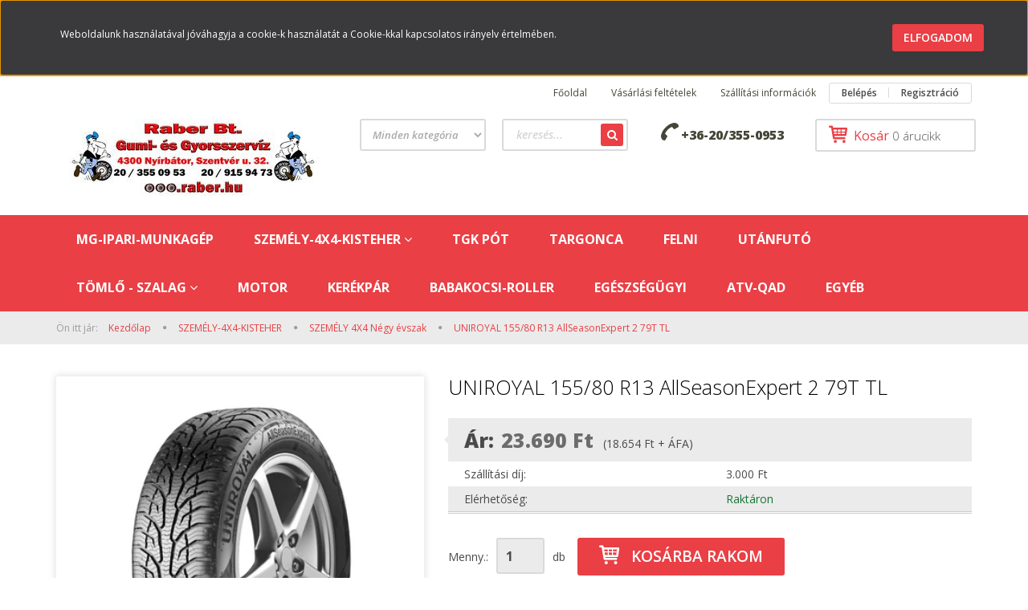

--- FILE ---
content_type: text/html; charset=UTF-8
request_url: https://www.raber.hu/uniroyal-15580-r13-allseasonexpert-2-79t-tl-11357
body_size: 12615
content:
<!DOCTYPE html>
<!--[if lt IE 7]>      <html class="no-js lt-ie10 lt-ie9 lt-ie8 lt-ie7" lang="hu" dir="ltr"> <![endif]-->
<!--[if IE 7]>         <html class="no-js lt-ie10 lt-ie9 lt-ie8" lang="hu" dir="ltr"> <![endif]-->
<!--[if IE 8]>         <html class="no-js lt-ie10 lt-ie9" lang="hu" dir="ltr"> <![endif]-->
<!--[if IE 9]>         <html class="no-js lt-ie10" lang="hu" dir="ltr"> <![endif]-->
<!--[if gt IE 10]><!--> <html class="no-js" lang="hu" dir="ltr"> <!--<![endif]-->
<head>
    <title>UNIROYAL 155/80 R13 AllSeasonExpert 2 79T TL - SZEMÉLY 4X4 Négy évszak</title>
    <meta charset="utf-8">
    <meta name="description" content="UNIROYAL 155/80 R13 AllSeasonExpert 2 79T TL a SZEMÉLY 4X4 Négy évszak kategóriában - most 23.690 Ft-os áron elérhető.">
    <meta name="robots" content="index, follow">
    <link rel="image_src" href="https://gumisbolt.cdn.shoprenter.hu/custom/gumisbolt/image/data/kefix/37486-a2f3.jpg.webp?lastmod=1719570910.1507301556">
    <meta property="og:title" content="UNIROYAL 155/80 R13 AllSeasonExpert 2 79T TL" />
    <meta property="og:type" content="product" />
    <meta property="og:url" content="https://www.raber.hu/uniroyal-15580-r13-allseasonexpert-2-79t-tl-11357" />
    <meta property="og:image" content="https://gumisbolt.cdn.shoprenter.hu/custom/gumisbolt/image/cache/w955h500/kefix/37486-a2f3.jpg.webp?lastmod=1719570910.1507301556" />
    <meta property="og:description" content="Keresztmetszet: 80Átmérő: 13Terhelési Index: 79TSebesség Index: TFogyasztás: EFékezés: CGördülési zaj: B(71dB)" />
    <link href="https://gumisbolt.cdn.shoprenter.hu/custom/gumisbolt/image/data/log%C3%B3.jpg?lastmod=1515854375.1507301556" rel="icon" />
    <link href="https://gumisbolt.cdn.shoprenter.hu/custom/gumisbolt/image/data/log%C3%B3.jpg?lastmod=1515854375.1507301556" rel="apple-touch-icon" />
    <base href="https://www.raber.hu:443" />

    <meta name="viewport" content="width=device-width, initial-scale=1">
            <link href="https://www.raber.hu/uniroyal-15580-r13-allseasonexpert-2-79t-tl-11357" rel="canonical">
    
    <!-- Custom styles for this template -->
    <link rel="stylesheet" href="//maxcdn.bootstrapcdn.com/font-awesome/4.7.0/css/font-awesome.min.css">
            
        
        
    
            <link rel="stylesheet" href="https://gumisbolt.cdn.shoprenter.hu/web/compiled/css/fancybox2.css?v=1768402760" media="screen">
            <link rel="stylesheet" href="https://gumisbolt.cdn.shoprenter.hu/web/compiled/css/fonts.css?v=1768402760" media="screen">
            <link rel="stylesheet" href="https://gumisbolt.cdn.shoprenter.hu/web/compiled/css/global_bootstrap.css?v=1768402760" media="screen">
            <link rel="stylesheet" href="//fonts.googleapis.com/css?family=Open+Sans:400,800italic,800,700italic,700,600italic,600,400italic,300italic,300&subset=latin-ext,latin" media="screen">
            <link rel="stylesheet" href="https://gumisbolt.cdn.shoprenter.hu/custom/gumisbolt/catalog/view/theme/rome_red/stylesheet/1568970729.1485443647.1648540969.1648540969.css?v=null.1507301556" media="screen">
        <script>
        window.nonProductQuality = 80;
    </script>
    <script src="//ajax.googleapis.com/ajax/libs/jquery/1.10.2/jquery.min.js"></script>
    <script>window.jQuery || document.write('<script src="https://gumisbolt.cdn.shoprenter.hu/catalog/view/javascript/jquery/jquery-1.10.2.min.js?v=1484139539"><\/script>')</script>

            
        <script src="https://gumisbolt.cdn.shoprenter.hu/web/compiled/js/countdown.js?v=1768402759"></script>
            
        <!-- Header JavaScript codes -->
            <script src="https://gumisbolt.cdn.shoprenter.hu/web/compiled/js/base.js?v=1768402759"></script>
                    <script src="https://gumisbolt.cdn.shoprenter.hu/web/compiled/js/legacy_newsletter.js?v=1768402759"></script>
                    <script src="https://gumisbolt.cdn.shoprenter.hu/web/compiled/js/fancybox2.js?v=1768402759"></script>
                    <script src="https://gumisbolt.cdn.shoprenter.hu/web/compiled/js/before_starter2_productpage.js?v=1768402759"></script>
                    <script src="https://gumisbolt.cdn.shoprenter.hu/web/compiled/js/before_starter2_head.js?v=1768402759"></script>
                    <script src="https://gumisbolt.cdn.shoprenter.hu/web/compiled/js/base_bootstrap.js?v=1768402759"></script>
                    <script src="https://gumisbolt.cdn.shoprenter.hu/web/compiled/js/nanobar.js?v=1768402759"></script>
                    <!-- Header jQuery onLoad scripts -->
    <script>
        window.countdownFormat = '%D:%H:%M:%S';
        //<![CDATA[
        var BASEURL = 'https://www.raber.hu';
Currency = {"symbol_left":"","symbol_right":" Ft","decimal_place":0,"decimal_point":",","thousand_point":".","currency":"HUF","value":1};
var ShopRenter = ShopRenter || {}; ShopRenter.product = {"id":11357,"sku":"37486","currency":"HUF","unitName":"db","price":23690,"name":"UNIROYAL 155\/80 R13 AllSeasonExpert 2 79T TL","brand":"UNIROYAL","currentVariant":[],"parent":{"id":11357,"sku":"37486","unitName":"db","price":23690,"name":"UNIROYAL 155\/80 R13 AllSeasonExpert 2 79T TL"}};

            function setAutoHelpTitles(){
                $('.autohelp[title]').each(function(){
                    if(!$(this).parents('.aurora-scroll-mode').length) {
                        $(this).attr('rel', $(this).attr('title') );
                        $(this).removeAttr('title');
                        $(this).qtip({
                            content: { text:  $(this).attr('rel') },
                            hide: { fixed: true },
                            position: {
                                corner: {
                                    target: 'topMiddle',
                                    tooltip: 'bottomMiddle'
                                },
                                adjust: {
                                    screen: true
                                }
                            },
                            style: {
                                border: { color: '#d10fd1'},
                                background: '#31e07d',
                                width: 500
                            }
                        });
                    }
                });
            }
            

        $(document).ready(function(){
        // DOM ready
            
                $('.fancybox').fancybox({
                    maxWidth: 820,
                    maxHeight: 650,
                    afterLoad: function(){
                        wrapCSS = $(this.element).data('fancybox-wrapcss');
                        if(wrapCSS){
                            $('.fancybox-wrap').addClass(wrapCSS);
                        }
                    },
                    helpers: {
                        thumbs: {
                            width: 50,
                            height: 50
                        }
                    }
                });
                $('.fancybox-inline').fancybox({
                    maxWidth: 820,
                    maxHeight: 650,
                    type:'inline'
                });
                

setAutoHelpTitles();

        // /DOM ready
        });
        $(window).load(function(){
        // OnLoad
            
                var init_relatedproducts_Scroller = function() {
                    $("#relatedproducts .aurora-scroll-click-mode").each(function(){
                        var max=0;
                        $(this).find($(".list_prouctname")).each(function(){
                            var h = $(this).height();
                            max = h > max ? h : max;
                        });
                        $(this).find($(".list_prouctname")).each(function(){
                            $(this).height(max);
                        });
                    });

                    $("#relatedproducts .aurora-scroll-click-mode").auroraScroll({
                        autoMode: "click",
                        frameRate: 60,
                        speed: 2.5,
                        direction: -1,
                        elementClass: "product-snapshot",
                        pauseAfter: false,
                        horizontal: true,
                        visible: 5,
                        arrowsPosition: 1
                    }, function(){
                        initAurora();
                    });
                }
            


                init_relatedproducts_Scroller();
            

        // /OnLoad
        });
        //]]>
    </script>
    
        <script src="https://gumisbolt.cdn.shoprenter.hu/web/compiled/js/vue/manifest.bundle.js?v=1768402756"></script>
<script>
    var ShopRenter = ShopRenter || {};
    ShopRenter.onCartUpdate = function (callable) {
        document.addEventListener('cartChanged', callable)
    };
    ShopRenter.onItemAdd = function (callable) {
        document.addEventListener('AddToCart', callable)
    };
    ShopRenter.onItemDelete = function (callable) {
        document.addEventListener('deleteCart', callable)
    };
    ShopRenter.onSearchResultViewed = function (callable) {
        document.addEventListener('AuroraSearchResultViewed', callable)
    };
    ShopRenter.onSubscribedForNewsletter = function (callable) {
        document.addEventListener('AuroraSubscribedForNewsletter', callable)
    };
    ShopRenter.onCheckoutInitiated = function (callable) {
        document.addEventListener('AuroraCheckoutInitiated', callable)
    };
    ShopRenter.onCheckoutShippingInfoAdded = function (callable) {
        document.addEventListener('AuroraCheckoutShippingInfoAdded', callable)
    };
    ShopRenter.onCheckoutPaymentInfoAdded = function (callable) {
        document.addEventListener('AuroraCheckoutPaymentInfoAdded', callable)
    };
    ShopRenter.onCheckoutOrderConfirmed = function (callable) {
        document.addEventListener('AuroraCheckoutOrderConfirmed', callable)
    };
    ShopRenter.onCheckoutOrderPaid = function (callable) {
        document.addEventListener('AuroraOrderPaid', callable)
    };
    ShopRenter.onCheckoutOrderPaidUnsuccessful = function (callable) {
        document.addEventListener('AuroraOrderPaidUnsuccessful', callable)
    };
    ShopRenter.onProductPageViewed = function (callable) {
        document.addEventListener('AuroraProductPageViewed', callable)
    };
    ShopRenter.onMarketingConsentChanged = function (callable) {
        document.addEventListener('AuroraMarketingConsentChanged', callable)
    };
    ShopRenter.onCustomerRegistered = function (callable) {
        document.addEventListener('AuroraCustomerRegistered', callable)
    };
    ShopRenter.onCustomerLoggedIn = function (callable) {
        document.addEventListener('AuroraCustomerLoggedIn', callable)
    };
    ShopRenter.onCustomerUpdated = function (callable) {
        document.addEventListener('AuroraCustomerUpdated', callable)
    };
    ShopRenter.onCartPageViewed = function (callable) {
        document.addEventListener('AuroraCartPageViewed', callable)
    };
    ShopRenter.customer = {"userId":0,"userClientIP":"18.117.152.16","userGroupId":8,"customerGroupTaxMode":"gross","customerGroupPriceMode":"gross_net_tax","email":"","phoneNumber":"","name":{"firstName":"","lastName":""}};
    ShopRenter.theme = {"name":"rome_red","family":"rome","parent":"bootstrap"};
    ShopRenter.shop = {"name":"gumisbolt","locale":"hu","currency":{"code":"HUF","rate":1},"domain":"gumisbolt.myshoprenter.hu"};
    ShopRenter.page = {"route":"product\/product","queryString":"uniroyal-15580-r13-allseasonexpert-2-79t-tl-11357"};

    ShopRenter.formSubmit = function (form, callback) {
        callback();
    };

    let loadedAsyncScriptCount = 0;
    function asyncScriptLoaded(position) {
        loadedAsyncScriptCount++;
        if (position === 'body') {
            if (document.querySelectorAll('.async-script-tag').length === loadedAsyncScriptCount) {
                if (/complete|interactive|loaded/.test(document.readyState)) {
                    document.dispatchEvent(new CustomEvent('asyncScriptsLoaded', {}));
                } else {
                    document.addEventListener('DOMContentLoaded', () => {
                        document.dispatchEvent(new CustomEvent('asyncScriptsLoaded', {}));
                    });
                }
            }
        }
    }
</script>

            <script type="text/javascript" async class="async-script-tag" onload="asyncScriptLoaded('header')" src="https://static2.rapidsearch.dev/resultpage.js?shop=gumisbolt.shoprenter.hu"></script>
    
                    <script type="text/javascript" src="https://gumisbolt.cdn.shoprenter.hu/web/compiled/js/vue/customerEventDispatcher.bundle.js?v=1768402756"></script>




        <!-- Custom header scripts -->
    <script type="text/javascript">

</script>
    
                
            
            <script>window.dataLayer=window.dataLayer||[];function gtag(){dataLayer.push(arguments)};var ShopRenter=ShopRenter||{};ShopRenter.config=ShopRenter.config||{};ShopRenter.config.googleConsentModeDefaultValue="denied";</script>                        <script type="text/javascript" src="https://gumisbolt.cdn.shoprenter.hu/web/compiled/js/vue/googleConsentMode.bundle.js?v=1768402756"></script>

            
            <script type="text/javascript"src="https://gumisbolt.cdn.shoprenter.hu/web/compiled/js/vue/dataLayer.bundle.js?v=1768402756"></script>
            
            
            
            
    
</head>

<body id="body" class="bootstrap-body page-body flypage_body body-pathway-top desktop-device-body body-pathway-top rome_red-body" role="document">
            
    
<div id="fb-root"></div>
<script>(function (d, s, id) {
        var js, fjs = d.getElementsByTagName(s)[0];
        if (d.getElementById(id)) return;
        js = d.createElement(s);
        js.id = id;
        js.src = "//connect.facebook.net/hu_HU/sdk/xfbml.customerchat.js#xfbml=1&version=v2.12&autoLogAppEvents=1";
        fjs.parentNode.insertBefore(js, fjs);
    }(document, "script", "facebook-jssdk"));
</script>



            

<!-- cached --><div id="firstLogNanobar" class="Fixed aurora-nanobar aurora-nanobar-firstlogin">
    <div class="aurora-nanobar-container">
        <span id="nanoText" class="aurora-nanobar-text"
              style="font-size: 12px;">Weboldalunk használatával jóváhagyja a cookie-k használatát a Cookie-kkal kapcsolatos irányelv értelmében.</span>
        <a id="auroraNanobarClose" href="" class="button btn btn-primary aurora-nanobar-btn">
            <span>Elfogadom</span>
        </a>
    </div>
</div>

<script type="text/javascript">

    (function ($) {
        $(document).ready(function () {
            new AuroraNanobar.FirstLogNanobar(jQuery('#firstLogNanobar'), 'top');
        });
    })(jQuery);

</script>
<!-- /cached -->
<!-- cached --><div id="freeShippingNanobar" class="Fixed aurora-nanobar aurora-nanobar-freeshipping">
    <div class="aurora-nanobar-container">
        <span id="auroraNanobarClose" class="aurora-nanobar-close-x"><i class="fa fa-times sr-icon-times"></i></span>
        <span id="nanoText" class="aurora-nanobar-text"></span>
    </div>
</div>

<script>$(document).ready(function(){document.nanobarInstance=new AuroraNanobar.FreeShippingNanobar($('#freeShippingNanobar'),'top','500','','1');});</script><!-- /cached -->
    
                <!-- cached -->













    <link media="screen and (max-width: 992px)" rel="stylesheet" href="https://gumisbolt.cdn.shoprenter.hu/catalog/view/javascript/jquery/jquery-mmenu/dist/css/jquery.mmenu.all.css?v=1484139539">
    <script src="https://gumisbolt.cdn.shoprenter.hu/catalog/view/javascript/jquery/jquery-mmenu/dist/js/jquery.mmenu.all.min.js?v=1484139539"></script>
        <script src="https://gumisbolt.cdn.shoprenter.hu/catalog/view/javascript/jquery/product_count_in_cart.js?v=1530610005"></script>

    <script>
        $(document).ready(function(){$('#categorytree-nav').mmenu({navbar:{title:'Termékek'},extensions:["theme-dark","border-full"],offCanvas:{position:"left",zposition:"back"},counters:true,searchfield:{add:true,search:true,placeholder:'keresés',noResults:''}});$('#menu-nav').mmenu({navbar:{title:'Menü'},extensions:["theme-dark","border-full"],offCanvas:{position:"right",zposition:"back"},counters:true,searchfield:{add:true,search:true,placeholder:'keresés',noResults:''}});function setLanguagesMobile(type){$('.'+type+'-change-mobile').click(function(e){e.preventDefault();$('#'+type+'_value_mobile').attr('value',$(this).data('value'));$('#mobile_'+type+'_form').submit();});}
setLanguagesMobile('language');setLanguagesMobile('currency');});    </script>

    <form action="index.php" method="post" enctype="multipart/form-data" id="mobile_currency_form">
        <input id="currency_value_mobile" type="hidden" value="" name="currency_id"/>
    </form>

    <form action="index.php" method="post" enctype="multipart/form-data" id="mobile_language_form">
        <input id="language_value_mobile" type="hidden" value="" name="language_code"/>
    </form>

            <div id="categorytree-nav">
            <ul>
                    
    <li>
    <a href="https://www.raber.hu/felnik-144">            <h3 class="category-list-link-text">MG-ipari-munkagép</h3>
        </a>
    </li><li>
    <a href="https://www.raber.hu/szemely-4x4-184">            <h3 class="category-list-link-text">SZEMÉLY-4X4-KISTEHER</h3>
        </a>
            <ul><li>
    <a href="https://www.raber.hu/szemely-4x4-184/kisteher-negy-evszak-238">            KISTEHER NÉGY ÉVSZAK
        </a>
    </li><li>
    <a href="https://www.raber.hu/szemely-4x4-184/kisteher-nyari-239">            KISTEHER NYÁRI
        </a>
    </li><li>
    <a href="https://www.raber.hu/szemely-4x4-184/kisteher-teli-240">            KISTEHER TÉLI
        </a>
    </li><li>
    <a href="https://www.raber.hu/szemely-4x4-184/negy-evszak-203">            SZEMÉLY 4X4 Négy évszak
        </a>
    </li><li>
    <a href="https://www.raber.hu/szemely-4x4-184/teli-197">            SZEMÉLY 4X4 Téli
        </a>
    </li><li>
    <a href="https://www.raber.hu/szemely-4x4-184/nyari-200">            SZEMÉLX 4X4 Nyári
        </a>
    </li></ul>
    </li><li>
    <a href="https://www.raber.hu/rakodogep-178">            <h3 class="category-list-link-text">TGK PÓT</h3>
        </a>
    </li><li>
    <a href="https://www.raber.hu/tehergepkocsi-kopenyek-142">            <h3 class="category-list-link-text"> TARGONCA </h3>
        </a>
    </li><li>
    <a href="https://www.raber.hu/kerektarcsak-176">            <h3 class="category-list-link-text">FELNI</h3>
        </a>
    </li><li>
    <a href="https://www.raber.hu/utanfuto-187">            <h3 class="category-list-link-text">UTÁNFUTÓ</h3>
        </a>
    </li><li>
    <a href="https://www.raber.hu/szemely-kisteher-4x4-180">            <h3 class="category-list-link-text">TÖMLŐ - SZALAG</h3>
        </a>
            <ul><li>
    <a href="https://www.raber.hu/szemely-kisteher-4x4-180/kerekpar-tomlok-220">            KERÉKPÁR TÖMLŐK
        </a>
    </li><li>
    <a href="https://www.raber.hu/szemely-kisteher-4x4-180/motor-tomlo-221">            MOTOR TÖMLŐ
        </a>
    </li><li>
    <a href="https://www.raber.hu/szemely-kisteher-4x4-180/szemely-mg-tgk-229">            SZEMÉLY-MG-TGK -TARGONCA
        </a>
    </li><li>
    <a href="https://www.raber.hu/szemely-kisteher-4x4-180/mezogazdasagi-213">            VÉDŐSZALAG
        </a>
    </li></ul>
    </li><li>
    <a href="https://www.raber.hu/motor-188">            <h3 class="category-list-link-text">MOTOR</h3>
        </a>
    </li><li>
    <a href="https://www.raber.hu/kerekpar-190">            <h3 class="category-list-link-text">KERÉKPÁR</h3>
        </a>
    </li><li>
    <a href="https://www.raber.hu/babakocsi-192">            <h3 class="category-list-link-text">BABAKOCSI-ROLLER </h3>
        </a>
    </li><li>
    <a href="https://www.raber.hu/egeszsegugyi-195">            <h3 class="category-list-link-text">EGÉSZSÉGÜGYI</h3>
        </a>
    </li><li>
    <a href="https://www.raber.hu/atv-qad-224">            <h3 class="category-list-link-text">ATV-QAD</h3>
        </a>
    </li><li>
    <a href="https://www.raber.hu/egyeb-227">            <h3 class="category-list-link-text">EGYÉB</h3>
        </a>
    </li>

            </ul>
        </div>
    
    <div id="menu-nav">
        <ul>
                
                            <li class="informations-mobile-menu-item">
                <a href="https://www.raber.hu/hirek_1" target="_self">Hírek</a>
                            </li>
                    <li class="informations-mobile-menu-item">
                <a href="https://www.raber.hu/hirek_1" target="_self">Hírek</a>
                            </li>
                    <li class="informations-mobile-menu-item">
                <a href="https://www.raber.hu/ginop-129-20-2021-01991-33" target="_self">GINOP-1.2.9-20-2021-01991</a>
                            </li>
                    <li class="informations-mobile-menu-item">
                <a href="https://www.raber.hu/vasarlasi_feltetelek_5" target="_self">Vásárlási feltételek</a>
                                    <ul>
                                                    <li class="informations-mobile-menu-item informations-mobile-menu-item-sublevel"><a
                                    href="https://drive.google.com/file/d/1JtXAFCUn0aW1TvsanL297qix2wUQcjAr/view?usp=sharing" target="_self">Adatkezelési tájékoztató</a></li>
                                            </ul>
                            </li>
                    <li class="informations-mobile-menu-item">
                <a href="https://www.raber.hu/garancia_7" target="_self">Garancia</a>
                            </li>
                    <li class="informations-mobile-menu-item">
                <a href="https://www.raber.hu/index.php?route=information/contact" target="_self">Kapcsolat</a>
                            </li>
            
        
        
                            <li class="mm-title mm-group-title text-center"><span><i class="fa fa-user sr-icon-user"></i> Belépés és Regisztráció</span></li>
            <li class="customer-mobile-menu-item">
                <a href="index.php?route=account/login">Belépés</a>
            </li>
            <li class="customer-mobile-menu-item">
                <a href="index.php?route=account/create">Regisztráció</a>
            </li>
            

        </ul>
    </div>

<div id="mobile-nav"
     class="responsive-menu Fixed hidden-print mobile-menu-orientation-default">
            <a class="mobile-headers mobile-category-header" href="#categorytree-nav">
            <i class="fa fa fa-tags sr-icon-tags mobile-headers-icon"></i>
            <span class="mobile-headers-title mobile-category-header-title">Termékek</span>
        </a>
        <a class="mobile-headers mobile-content-header" href="#menu-nav">
        <i class="fa fa-bars sr-icon-hamburger-menu mobile-headers-icon"></i>
        <span class="mobile-headers-title">Menü</span>
    </a>
    <div class="mobile-headers mobile-logo">
            </div>
    <a class="mobile-headers mobile-search-link search-popup-btn" data-toggle="collapse" data-target="#search">
        <i class="fa fa-search sr-icon-search mobile-headers-icon"></i>
    </a>
    <a class="mobile-headers mobile-cart-link" data-toggle="collapse" data-target="#module_cart">
        <i class="icon-sr-cart icon-sr-cart-7 mobile-headers-icon"></i>
        <div class="mobile-cart-product-count mobile-cart-empty hidden-md">
        </div>
    </a>
</div>
<!-- /cached -->
<!-- page-wrap -->
<div class="page-wrap">


    <div id="SR_scrollTop"></div>

    <!-- header -->
    <header>
                    <nav class="navbar header-navbar hidden-xs hidden-sm">
                <div class="container">
                                            
                        
                                        <div class="header-topmenu">
                        <div id="topmenu-nav">
                            <!-- cached -->    <ul class="nav navbar-nav headermenu-list" role="menu">
                    <li>
                <a href="https://www.raber.hu"
                   target="_self"
                                        title="Főoldal">
                    Főoldal
                </a>
                            </li>
                    <li class="dropdown">
                <a href="https://www.raber.hu/vasarlasi_feltetelek_5"
                   target="_self"
                     class="dropdown-toggle disabled" data-toggle="dropdown"                    title="Vásárlási feltételek">
                    Vásárlási feltételek
                </a>
                                    <ul class="dropdown-hover-menu">
                                                    <li>
                                <a href="https://www.raber.hu/adatvedelmi_nyilatkozat_3" title="ÁSZF" target="_self">
                                    ÁSZF
                                </a>
                            </li>
                                                    <li>
                                <a href="https://drive.google.com/file/d/1JtXAFCUn0aW1TvsanL297qix2wUQcjAr/view?usp=sharing" title="Adatkezelési tájékoztató" target="_self">
                                    Adatkezelési tájékoztató
                                </a>
                            </li>
                                            </ul>
                            </li>
                    <li>
                <a href="https://www.raber.hu/szallitas_6"
                   target="_self"
                                        title="Szállítási információk">
                    Szállítási információk
                </a>
                            </li>
            </ul>
    <!-- /cached -->
                            <!-- cached -->    <ul id="login_wrapper" class="nav navbar-nav navbar-right login-list">
                    <li class="login-list-item">
    <a href="index.php?route=account/login" title="Belépés">Belépés</a>
</li>
<li class="create-list-item">
    <a href="index.php?route=account/create" title="Regisztráció">Regisztráció</a>
</li>            </ul>
<!-- /cached -->
                        </div>
                    </div>
                </div>
            </nav>
            <div class="header-middle">
                <div class="container header-container">
                    <div class="header-middle-row">
                        <div class="header-middle-left">
                            <!-- cached --><div id="logo" class="module content-module header-position logo-module logo-image hide-top">
            <a href="/"><img style="border: 0; max-width: 341px;" src="https://gumisbolt.cdn.shoprenter.hu/custom/gumisbolt/image/cache/w341h100m00/logo%CC%81.jpg?v=1535968719" title="Raber Bt." alt="Raber Bt." /></a>
        </div><!-- /cached -->
                        </div>
                        <div class="header-middle-right">
                            <div class="row header-middle-right-row">
                                                                                                
                                                                
                                                                <div class="header-col header-col-cart">
                                    <hx:include src="/_fragment?_path=_format%3Dhtml%26_locale%3Den%26_controller%3Dmodule%252Fcart&amp;_hash=gNtg6ZWSXrKel6NHCHWU9abk0c%2Fd6qficJg3AaLOzuo%3D"></hx:include>

                                </div>
                                                                                                    <div class="col-md-3 header-col header-col-phone">
                                                                            <div class="header-phone"><i class="fa fa-phone fa-rotate-90"></i> <a href="tel:+36-20/355-0953"> +36-20/355-0953 </a></div>
                                
                                    </div>
                                    <div class="col-md-5 header-col header-col-search">
                                            <div id="search" class="mm-fixed-top search-module">
    <div class="form-group">
        <div class="row module-search-row">
                                                    <div class="col-md-6 header-col col-search-input">
                                    <div class="input-group">
                    <input class="form-control disableAutocomplete" type="text" placeholder="keresés..." value=""
                           id="filter_keyword" 
                           onclick="this.value=(this.value==this.defaultValue)?'':this.value;"/>

                <span class="input-group-btn">
                    <button id="search_btn" onclick="moduleSearch();" class="btn btn-sm"><i class="fa fa-search sr-icon-search"></i></button>
                </span>
                </div>
            
                </div>
                <div class="col-md-6 header-col col-categoryselect">
                    <select id="filter_category_id"  class="input input-select form-control">
	<option value="" selected="selected">Minden kategória</option>
</select>

                </div>
            
        </div>
    </div>
    <input type="hidden" id="filter_description"
            value="0"/><input type="hidden" id="search_shopname"
            value="gumisbolt"/>
    <div id="results" class="search-results"></div>
</div>
    <script>
        var CategoryCacheUrl = "";
    </script>


                                    </div>
                                                            </div>
                        </div>
                        <div class="clearfix"></div>
                    </div>
                </div>
            </div>
            <div class="header-categories-wrapper sticky-head hidden-xs hidden-sm">
                <div class="container header-categories">
                    


                    
            <div id="module_category_wrapper" class="module-category-wrapper">
        <div id="category" class="module content-module header-position hide-top category-module hidden-xs hidden-sm" >
                <div class="module-head">
                        <h3 class="module-head-title">Kategóriák / Termékek</h3>
            </div>
                <div class="module-body">
                        <div id="category-nav">
            


<ul class="category category_menu sf-menu sf-horizontal cached">
    <li id="cat_144" class="item category-list module-list even">
    <a href="https://www.raber.hu/felnik-144" class="category-list-link module-list-link">
                    <h3 class="category-list-link-text">MG-ipari-munkagép</h3>
        </a>
    </li><li id="cat_184" class="item category-list module-list parent odd">
    <a href="https://www.raber.hu/szemely-4x4-184" class="category-list-link module-list-link">
                    <h3 class="category-list-link-text">SZEMÉLY-4X4-KISTEHER</h3>
        </a>
            <ul class="children"><li id="cat_238" class="item category-list module-list even">
    <a href="https://www.raber.hu/szemely-4x4-184/kisteher-negy-evszak-238" class="category-list-link module-list-link">
                KISTEHER NÉGY ÉVSZAK
        </a>
    </li><li id="cat_239" class="item category-list module-list odd">
    <a href="https://www.raber.hu/szemely-4x4-184/kisteher-nyari-239" class="category-list-link module-list-link">
                KISTEHER NYÁRI
        </a>
    </li><li id="cat_240" class="item category-list module-list even">
    <a href="https://www.raber.hu/szemely-4x4-184/kisteher-teli-240" class="category-list-link module-list-link">
                KISTEHER TÉLI
        </a>
    </li><li id="cat_203" class="item category-list module-list odd">
    <a href="https://www.raber.hu/szemely-4x4-184/negy-evszak-203" class="category-list-link module-list-link">
                SZEMÉLY 4X4 Négy évszak
        </a>
    </li><li id="cat_197" class="item category-list module-list even">
    <a href="https://www.raber.hu/szemely-4x4-184/teli-197" class="category-list-link module-list-link">
                SZEMÉLY 4X4 Téli
        </a>
    </li><li id="cat_200" class="item category-list module-list odd">
    <a href="https://www.raber.hu/szemely-4x4-184/nyari-200" class="category-list-link module-list-link">
                SZEMÉLX 4X4 Nyári
        </a>
    </li></ul>
    </li><li id="cat_178" class="item category-list module-list even">
    <a href="https://www.raber.hu/rakodogep-178" class="category-list-link module-list-link">
                    <h3 class="category-list-link-text">TGK PÓT</h3>
        </a>
    </li><li id="cat_142" class="item category-list module-list odd">
    <a href="https://www.raber.hu/tehergepkocsi-kopenyek-142" class="category-list-link module-list-link">
                    <h3 class="category-list-link-text"> TARGONCA </h3>
        </a>
    </li><li id="cat_176" class="item category-list module-list even">
    <a href="https://www.raber.hu/kerektarcsak-176" class="category-list-link module-list-link">
                    <h3 class="category-list-link-text">FELNI</h3>
        </a>
    </li><li id="cat_187" class="item category-list module-list odd">
    <a href="https://www.raber.hu/utanfuto-187" class="category-list-link module-list-link">
                    <h3 class="category-list-link-text">UTÁNFUTÓ</h3>
        </a>
    </li><li id="cat_180" class="item category-list module-list parent even">
    <a href="https://www.raber.hu/szemely-kisteher-4x4-180" class="category-list-link module-list-link">
                    <h3 class="category-list-link-text">TÖMLŐ - SZALAG</h3>
        </a>
            <ul class="children"><li id="cat_220" class="item category-list module-list even">
    <a href="https://www.raber.hu/szemely-kisteher-4x4-180/kerekpar-tomlok-220" class="category-list-link module-list-link">
                KERÉKPÁR TÖMLŐK
        </a>
    </li><li id="cat_221" class="item category-list module-list odd">
    <a href="https://www.raber.hu/szemely-kisteher-4x4-180/motor-tomlo-221" class="category-list-link module-list-link">
                MOTOR TÖMLŐ
        </a>
    </li><li id="cat_229" class="item category-list module-list even">
    <a href="https://www.raber.hu/szemely-kisteher-4x4-180/szemely-mg-tgk-229" class="category-list-link module-list-link">
                SZEMÉLY-MG-TGK -TARGONCA
        </a>
    </li><li id="cat_213" class="item category-list module-list odd">
    <a href="https://www.raber.hu/szemely-kisteher-4x4-180/mezogazdasagi-213" class="category-list-link module-list-link">
                VÉDŐSZALAG
        </a>
    </li></ul>
    </li><li id="cat_188" class="item category-list module-list odd">
    <a href="https://www.raber.hu/motor-188" class="category-list-link module-list-link">
                    <h3 class="category-list-link-text">MOTOR</h3>
        </a>
    </li><li id="cat_190" class="item category-list module-list even">
    <a href="https://www.raber.hu/kerekpar-190" class="category-list-link module-list-link">
                    <h3 class="category-list-link-text">KERÉKPÁR</h3>
        </a>
    </li><li id="cat_192" class="item category-list module-list odd">
    <a href="https://www.raber.hu/babakocsi-192" class="category-list-link module-list-link">
                    <h3 class="category-list-link-text">BABAKOCSI-ROLLER </h3>
        </a>
    </li><li id="cat_195" class="item category-list module-list even">
    <a href="https://www.raber.hu/egeszsegugyi-195" class="category-list-link module-list-link">
                    <h3 class="category-list-link-text">EGÉSZSÉGÜGYI</h3>
        </a>
    </li><li id="cat_224" class="item category-list module-list odd">
    <a href="https://www.raber.hu/atv-qad-224" class="category-list-link module-list-link">
                    <h3 class="category-list-link-text">ATV-QAD</h3>
        </a>
    </li><li id="cat_227" class="item category-list module-list even">
    <a href="https://www.raber.hu/egyeb-227" class="category-list-link module-list-link">
                    <h3 class="category-list-link-text">EGYÉB</h3>
        </a>
    </li>
</ul>

<script>$(function(){$("ul.category").superfish({animation:{height:"show"},popUpSelector:"ul.category,ul.children",delay:500,speed:"normal",cssArrows:true,hoverClass:"sfHover"});});</script>            <div class="clearfix"></div>
        </div>
            </div>
                                </div>
                </div>
    
                </div>
            </div>
            </header>
    <!-- /header -->
    
    
    
            <!-- pathway -->
        <section class="pathway-container">
            <div class="container">
                                <div itemscope itemtype="http://schema.org/BreadcrumbList">
            <span id="home" class="pw-item pw-item-home">Ön itt jár:</span>
                            <span class="pw-item pw-sep pw-sep-first">
                    <span></span>
                </span>
                <span class="pw-item" itemprop="itemListElement" itemscope itemtype="http://schema.org/ListItem">
                                            <a class="pw-link" itemprop="item" href="https://www.raber.hu">
                            <span itemprop="name">Kezdőlap</span>
                        </a>
                        <meta itemprop="position" content="1" />
                                    </span>
                            <span class="pw-item pw-sep">
                    <span> > </span>
                </span>
                <span class="pw-item" itemprop="itemListElement" itemscope itemtype="http://schema.org/ListItem">
                                            <a class="pw-link" itemprop="item" href="https://www.raber.hu/szemely-4x4-184">
                            <span itemprop="name">SZEMÉLY-4X4-KISTEHER</span>
                        </a>
                        <meta itemprop="position" content="2" />
                                    </span>
                            <span class="pw-item pw-sep">
                    <span> > </span>
                </span>
                <span class="pw-item" itemprop="itemListElement" itemscope itemtype="http://schema.org/ListItem">
                                            <a class="pw-link" itemprop="item" href="https://www.raber.hu/szemely-4x4-184/negy-evszak-203">
                            <span itemprop="name">SZEMÉLY 4X4 Négy évszak</span>
                        </a>
                        <meta itemprop="position" content="3" />
                                    </span>
                            <span class="pw-item pw-sep">
                    <span> > </span>
                </span>
                <span class="pw-item pw-item-last" itemprop="itemListElement" itemscope itemtype="http://schema.org/ListItem">
                                            <h2 class="pw-item-last-h">
                                            <a class="pw-link" itemprop="item" href="https://www.raber.hu/uniroyal-15580-r13-allseasonexpert-2-79t-tl-11357">
                            <span itemprop="name">UNIROYAL 155/80 R13 AllSeasonExpert 2 79T TL</span>
                        </a>
                        <meta itemprop="position" content="4" />
                                            </h2>
                                    </span>
                    </div>
    
            </div>
        </section>
        <!-- /pathway -->
    



    <!-- main -->
    <main>
                <div id="mobile-filter-position"></div>
    
                
    <!-- .container -->
    <div class="container product-page-container">
        <!-- .row -->
        <div class="row product-page-row">
            <section class="col-sm-12 product-page-col">
                
                <div id="content" class="flypage" itemscope itemtype="//schema.org/Product">
                    
                    
    
                
    
    
        <div class="middle more-images-position-default">

        <div class="row product-content-columns">
            <section class="col-md-12 col-sm-12 col-xs-12 column-content one-column-content column-content-left">
                <div class="row product-content-column-left">
                                        <div class="col-xs-12 col-sm-5 col-md-5 product-page-left">
                        <div class="product-image-box">
                            <div class="product-image">
                                <div id="product-image-container">
    <a href="https://gumisbolt.cdn.shoprenter.hu/custom/gumisbolt/image/cache/w900h500wt1/kefix/37486-a2f3.jpg.webp?lastmod=1719570910.1507301556"
       title="Kép 1/1 - UNIROYAL 155/80 R13 AllSeasonExpert 2 79T TL"
       class="product-image-link  fancybox-product" id="prod_image_link"
       data-fancybox-group="gallery">
        <img class="product-image-img" itemprop="image" src="https://gumisbolt.cdn.shoprenter.hu/custom/gumisbolt/image/cache/w400h400wt1/kefix/37486-a2f3.jpg.webp?lastmod=1719570910.1507301556" data-index="0" title="UNIROYAL 155/80 R13 AllSeasonExpert 2 79T TL" alt="UNIROYAL 155/80 R13 AllSeasonExpert 2 79T TL" id="image"/>
                    <span class="enlarge">Katt rá a felnagyításhoz</span>
            </a>

    </div>

    

<script>
    var $prodImageLink = $("#prod_image_link");
    var imageTitle = $prodImageLink.attr("title");

                    $(window).load(function () {
            initLens("https://gumisbolt.cdn.shoprenter.hu/custom/gumisbolt/image/cache/w900h500wt1/kefix/37486-a2f3.jpg.webp?lastmod=1719570910.1507301556");
        });

        $('.initLens').click(function () {
            setTimeout(function () {
                initLens($('#image').attr('src'));
            }, 200);
        });

        function initLens(image) {
            $("#image").imageLens({
                lensSize: 180,
                lensCss: 'image-lens-magnifying-glass',
                imageSrc: image
            });
        }
            
    $(document).ready(function () {
        $prodImageLink.click(function () {
            $(this).attr("title", imageTitle);
        });
        $(".fancybox-product").fancybox({
            maxWidth: 900,
            maxHeight: 500,
            live: false,
            
            helpers: {
                thumbs: {
                    width: 50,
                    height: 50
                }
            },
            tpl: {
                next: '<a title="Következő" class="fancybox-nav fancybox-next"><span></span></a>',
                prev: '<a title="Előző" class="fancybox-nav fancybox-prev"><span></span></a>'
            }
        });
    });
</script>
                            </div>
                            <div class="clearfix"></div>
                            <div class="position_5_wrapper">
        

<script>$(window).load(function(){$('#productimages_wrapper').removeClass("invisible");var videoParent=$('.video-image').parents();$(videoParent[0]).addClass('video-outer');var svgfile='<span class="video-btn"><svg xmlns="https://www.w3.org/2000/svg" xmlns:xlink="http://www.w3.org/1999/xlink" version="1.1" id="Capa_1" x="0px" y="0px" viewBox="0 0 142.448 142.448" style="enable-background:new 0 0 142.448 142.448;" xml:space="preserve">\n'+'<g>\n'+'\t<path style="fill:#1D1D1B;" d="M142.411,68.9C141.216,31.48,110.968,1.233,73.549,0.038c-20.361-0.646-39.41,7.104-53.488,21.639   C6.527,35.65-0.584,54.071,0.038,73.549c1.194,37.419,31.442,67.667,68.861,68.861c0.779,0.025,1.551,0.037,2.325,0.037   c19.454,0,37.624-7.698,51.163-21.676C135.921,106.799,143.033,88.377,142.411,68.9z M111.613,110.336   c-10.688,11.035-25.032,17.112-40.389,17.112c-0.614,0-1.228-0.01-1.847-0.029c-29.532-0.943-53.404-24.815-54.348-54.348   c-0.491-15.382,5.122-29.928,15.806-40.958c10.688-11.035,25.032-17.112,40.389-17.112c0.614,0,1.228,0.01,1.847,0.029   c29.532,0.943,53.404,24.815,54.348,54.348C127.91,84.76,122.296,99.306,111.613,110.336z"/>\n'+'\t<path style="fill:#1D1D1B;" d="M94.585,67.086L63.001,44.44c-3.369-2.416-8.059-0.008-8.059,4.138v45.293   c0,4.146,4.69,6.554,8.059,4.138l31.583-22.647C97.418,73.331,97.418,69.118,94.585,67.086z"/>\n'+'</g>\n'+'</span>';$('.video-outer').prepend(svgfile);});</script>
    </div>

                                                    </div>
                    </div>
                    <div class="col-xs-12 col-sm-7 col-md-7 product-page-right">
                        
                                                            <div class="top product-page-top">
            <div class="center product-page-center">
                <h1 class="product-page-heading">
                    <span class="product-page-product-name" itemprop="name">UNIROYAL 155/80 R13 AllSeasonExpert 2 79T TL</span>
                </h1>
            </div>
        </div>
    
                                                                                     <div class="product-page-price-wrapper"  itemprop="offers" itemscope itemtype="//schema.org/Offer" >
                <div class="product-page-price">
            <div class="product-page-price-label">
                                    Ár:
                            </div>
            <div class="price_row price_row_2">
        <span class="price price_color product_table_price">23.690 Ft</span>
                        <meta itemprop="price" content="23690"/>
            <meta itemprop="priceValidUntil" content="2027-01-19"/>
            <link itemprop="url" href="https://www.raber.hu/uniroyal-15580-r13-allseasonexpert-2-79t-tl-11357"/>
                        <span class="postfix"> (18.654 Ft + ÁFA)</span>
    </div>

            

                            <meta content="HUF" itemprop="pricecurrency"/>
                <meta itemprop="category" content="SZEMÉLY 4X4 Négy évszak"/>
                <link itemprop="availability" href="http://schema.org/InStock"/>
                    </div>
            </div>

                                                <div class="position_1_wrapper">
 <table class="product_parameters">
          
          
          
          <tr class="product-parameter-row productshipping-param-row">
	<td class="param-label productshipping-param">Szállítási díj:</td>	
	<td class="param-value productshipping-param">3.000 Ft</td>
</tr>

          
	<tr class="product-parameter-row productstock-param-row stock_status_id-9">
	<td class="param-label productstock-param">Elérhetőség:</td>
	<td class="param-value productstock-param"><span style="color:#177537;">Raktáron</span></td>
    </tr>

          
     </table>
</div>

                        
                        <div class="product_cart_box">
                            <div class="product_cart_box_inner">
                                <form action="https://www.raber.hu/index.php?route=checkout/cart" method="post" enctype="multipart/form-data" id="product">

                                    
                                                                                                                
                                    
                                    <div class="product_table_addtocart_wrapper">
    <div class="product_table_quantity"><span class="quantity-text">Menny.:</span><input class="quantity_to_cart quantity-to-cart" type="number" min="1" step="1" name="quantity" aria-label="quantity input"value="1"/><span class="quantity-name-text">db</span></div><div class="product_table_addtocartbtn"><a rel="nofollow, noindex" href="https://www.raber.hu/index.php?route=checkout/cart&product_id=11357&quantity=1" data-product-id="11357" data-name="UNIROYAL 155/80 R13 AllSeasonExpert 2 79T TL" data-price="23689.999991" data-quantity-name="db" data-price-without-currency="23690.00" data-currency="HUF" data-product-sku="37486" data-brand="UNIROYAL" id="add_to_cart" class="button btn btn-primary button-add-to-cart"><span>Kosárba rakom</span></a></div>
    <div class="clearfix"></div>
            <div>
        <input type="hidden" name="product_id" value="11357"/>
        <input type="hidden" name="product_collaterals" value=""/>
        <input type="hidden" name="product_addons" value=""/>
        <input type="hidden" name="redirect" value="https://www.raber.hu/index.php?route=product/product&amp;product_id=11357"/>
            </div>
</div>
<script>
    if($('.notify-request').length) {
      $('#body').on('keyup keypress', '.quantity_to_cart.quantity-to-cart', function(e){
        if(e.which === 13 ) {
          return false;
        }
      });
    }

    ;$(function(){
        $(window).on("beforeunload",function(){
            $("a.button-add-to-cart:not(.disabled)").removeAttr('href').addClass('disabled button-disabled');
        });
    });
</script>
    <script>
        (function () {
            var clicked = false;
            var loadingClass = 'cart-loading';

            $('#add_to_cart').click(function clickFixed(event) {

                if (clicked === true) {
                    return false;
                }

                if (window.AjaxCart === undefined) {
                    var $this = $(this);
                    clicked = true;
                    $this.addClass(loadingClass);
                    event.preventDefault();

                    $(document).on('cart#listener-ready', function () {
                        clicked = false;
                        event.target.click();
                        $this.removeClass(loadingClass);
                    });
                }
            });
        })()
    </script>


                                </form>
                            </div>
                        </div>
                        
                    </div>
                </div>
            </section>
                    </div>
        <div class="row main-product-bottom-position-wrapper">
            <div class="col-md-12 col-sm-12 col-xs-12 main-product-bottom-position">
                
            </div>
        </div>
        <div class="row product-positions">
            <section class="col-md-12 col-sm-12 col-xs-12 column-content one-column-content product-one-column-content">
            
            <div class="position_2_wrapper">
    <div class="position-2-container">
        


        

        </div>
</div>

                            <div class="position_3_wrapper">
        <div class="position-3-container">
            <div class="tabs">
                                                                                        <a class="tab-productdescription js-scrollto-productdescription" data-tab="#tab_productdescription">
                                <span>
                                    Leírás és Paraméterek
                                </span>
                            </a>
                                                                        </div>
            <div class="tab-pages">
                                                                                        <div id="tab_productdescription" class="tab_page tab-content">
                                


                    
        <div id="productdescription_wrapper" class="module-productdescription-wrapper">
    <div id="productdescription" class="module home-position product-position productdescription" >
                <div class="module-head">
            <h3 class="module-head-title">Leírás és Paraméterek</h3>        </div>
                <div class="module-body">
                                    <span class="product_desc" itemprop="description"><p><ul><li>Keresztmetszet: <b>80</b><li>Átmérő: <b>13</b><li>Terhelési Index: <b>79T</b><li>Sebesség Index: <b>T</b><li>Fogyasztás: <b>E</b><li>Fékezés: <b>C</b><li>Gördülési zaj: <b>B(71dB)</b></ul>
</p></span>
        
                    <table class="parameter_table">
                        <tr class="odd row-param-felni_meret">
        <td><strong>Felni mérete  gumi belső átmérője</strong></td>
        <td>13""</td>
    </tr>
                        <tr class="even row-param-gumi_szelessege_mm">
        <td><strong>Gumi szélessége (mm)</strong></td>
        <td>155</td>
    </tr>
                        <tr class="odd row-param-oldalfal_magassag">
        <td><strong>Oldalfal magasság</strong></td>
        <td>80</td>
    </tr>
    </table>                    </div>
                                </div>
                </div>
    
                            </div>
                                                                        </div>
        </div>
    </div>
    
    <script type="text/javascript"><!--
        $(document).ready(function () {
            $.tabs('.tabs a');
        });
        //-->
    </script>

                            <div class="position_4_wrapper">
        <div class="position-4-container">
                            


        

                    </div>
    </div>

                        </section>
        </div>
    </div>
                        </div>
            </section>
        </div>
        <!-- /.row -->
    </div>
    <!-- /.container -->
    
            </main><!-- /main -->

    <!-- footer -->
    <footer class="hidden-print">
        
        
        
        <section class="footer-row">
            <div class="container footer-col-container footer-cols-1">
                <div class="row footer-col-row">
    <div class="col-md-12 col-sm-12">
        <div class="row">
            <div class="clearfix footermenu">
                <ul class="nav navbar-nav footermenu-list">
                    <li class="first"><span><a href="https://www.raber.hu/hirek_1" target="_self">Hírek</a></span></li><li ><span><a href="https://www.raber.hu/garancia_7" target="_self">Garancia</a></span></li><li class="last"><span><a href="https://www.raber.hu/index.php?route=information/contact" target="_self">Kapcsolat</a></span></li>
                </ul>
            </div>
        </div>
    </div>
</div>            </div>
        </section>

        
        
        <section class="footer-copyright">
            <div class="container">

                
                
                <div class="copyright">
                    <div class="copyright-inner">
                        © 2018 Raber Bt. Csoba László  +36-20/355-0953 info@raber.hu
                    </div>
                </div>
            </div>
        </section>
    </footer><!-- /footer -->

<div id="back-top" class="totop">
    <a href="#SR_scrollTop"><i class="fa fa-angle-up fa-2x"></i></a>
</div>

</div><!-- /page-wrap -->
<script>$(document).ready(function(){new stickyHeader(115);});$(window).load(function(){(function ListGridLayout(){var $listPage=$('#content.list_page');var $verticalProduct=$listPage.find('.snapshot_vertical_product');if($verticalProduct.length!=0){var $list=$listPage.find('.list_with_divs');var listHtmlBackup=$list.html();var imgWidth=$verticalProduct.find('.list_picture').find('img')[0].naturalWidth+20;var cookie=getCookie('ListLayout');var active='active-style';var $changeButton=$('.list-grid-btn');if(cookie=='list'){setListLayout();}
$changeButton.each(function(){var btn=$(this);btn.on('click',function(){$changeButton.removeClass(active);$(this).addClass(active);if($(this).hasClass('grid')){setGridLayout();setCookie('ListLayout','grid','30','/','','');initAurora();}else{setListLayout();setCookie('ListLayout','list','30','/','','');}});});}
function getCookie(name){var i,x,y,LGLcookies=document.cookie.split(";");for(i=0;i<LGLcookies.length;i++){x=LGLcookies[i].substr(0,LGLcookies[i].indexOf("="));y=LGLcookies[i].substr(LGLcookies[i].indexOf("=")+1);x=x.replace(/^\s+|\s+$/g,"");if(x==name){return unescape(y);}}
return null;}
function setCookie(name,value,expires,path,domain,secure){var today=new Date();today.setTime(today.getTime());if(expires){expires=expires*1000*60*60*24;}
var expires_date=new Date(today.getTime()+(expires));document.cookie=name+"="+escape(value)+
((expires)?";expires="+expires_date.toGMTString():"")+
((path)?";path="+path:"")+
((domain)?";domain="+domain:"")+
((secure)?";secure":"");}
function setGridLayout(){$list.html(listHtmlBackup);if($list.hasClass('list-style')){$list.removeClass('list-style');}
if(!$list.hasClass('grid-style')){$list.addClass('grid-style');}}
function setListLayout(){if($list.hasClass('grid-style')){$list.removeClass('grid-style');}
if(!$list.hasClass('list-style')){$list.addClass('list-style');}
$listPage.find('.snapshot_vertical_product').each(function(){a=$(this);if(a.find('.snapshot_horizontal_right').length==0){b=a.find($('.list_picture'));b.detach();c=a.find($('.snapshot-list-attributes-inner'));c.detach();a.wrapInner('<div class="snapshot_horizontal_right" style="margin-left: '+imgWidth+'px;"></div>');a.prepend(b);b.append(c);}});}})();});</script>
    
                        <script src="https://gumisbolt.cdn.shoprenter.hu/web/compiled/js/base_body.js?v=1768402759"></script>
                                <script src="https://gumisbolt.cdn.shoprenter.hu/web/compiled/js/before_starter2_body.js?v=1768402759"></script>
                                <script src="https://gumisbolt.cdn.shoprenter.hu/web/compiled/js/dropdown.js?v=1768402759"></script>
                        
        
         
<!-- Last modified: 2026-01-19 08:03:48 -->

<script>window.VHKQueueObject="VHKQueue","VHKQueue"in window||(window.VHKQueue={},window.VHKQueue.set=function(){window.VHKQueue.s.push(arguments)},window.VHKQueue.s=[]);VHKQueue.set('customerId',null);VHKQueue.set('categoryId','203');VHKQueue.set('productId','11357');</script>
</body>
</html>
